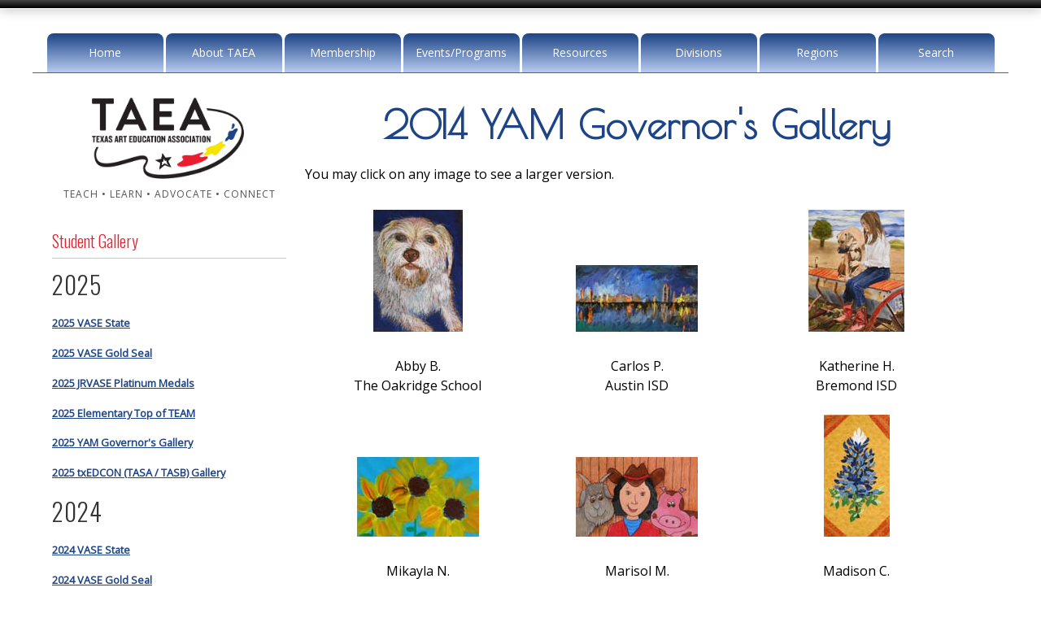

--- FILE ---
content_type: text/html
request_url: https://www.taea.org/TAEA/gallery.asp?gallery=YAM-2014-Governor
body_size: 28760
content:

<!DOCTYPE html>



<!-- HEADER.ASP BEGINS -->
<html lang="en">
<head>

<!-- Google tag (gtag.js) -->
<script nonce="avJ2zJigajkSq3Ntj3g7VB14" async src="https://www.googletagmanager.com/gtag/js?id=G-GDNBELH8VP"></script>
<script nonce="avJ2zJigajkSq3Ntj3g7VB14" type="text/javascript" src="/TAEA/includes/analytics.js"></script>

	<meta charset="UTF-8" />
	<meta content="width=device-width, initial-scale=1.0" name="viewport" />
	<title>Texas Art Education Association - Student Gallery : 2014 YAM Governor's Gallery</title>
	<meta content="The Texas Art Education Association mission is to promote quality visual arts education in Texas by promoting visual arts education as an integral part of the curriculum through professional development of knowledge and skills, representation of the art educators of Texas, service and leadership opportunities, and research and development of policies and decisions relative to practices and directions in visual arts education; to sustain and advance professional development; to encourage and promote the advancement of knowledge and skills." name="description" />
	<meta content="Texas Art Education Association, Student Gallery, 2014 YAM Governor's Gallery, visual arts education, art curriculum, art skills, art educators, art professional development, art knowledge and skills" name="keywords" />
	<link  nonce="avJ2zJigajkSq3Ntj3g7VB14" href="https://fonts.googleapis.com/css?family=Open+Sans|Poiret+One|Oswald:300" rel="stylesheet" type="text/css" />
	<link  nonce="avJ2zJigajkSq3Ntj3g7VB14" href="https://maxcdn.bootstrapcdn.com/font-awesome/4.5.0/css/font-awesome.min.css" rel="stylesheet" />
	<link  nonce="avJ2zJigajkSq3Ntj3g7VB14" href="css/default.css?rev=20251007" media="screen, print" rel="stylesheet" type="text/css" />
	<link  nonce="avJ2zJigajkSq3Ntj3g7VB14" href="css/nivo-slider.css" media="screen" rel="stylesheet" type="text/css" />
	<link  nonce="avJ2zJigajkSq3Ntj3g7VB14" href="css/animate.css" media="screen" rel="stylesheet" type="text/css" />
	<link  nonce="avJ2zJigajkSq3Ntj3g7VB14" href="css/nivo-lightbox.css" media="screen" rel="stylesheet" type="text/css" />
	<link  nonce="avJ2zJigajkSq3Ntj3g7VB14" href="images/lightbox/default.css" media="screen" rel="stylesheet" type="text/css" />
	<meta http-equiv="Pragma" content="no-cache" />
	<link rel="shortcut icon" type="image/ico" href="https://www.taea.org/TAEA/favicon.ico" />
	<meta name="author" content="Don Dinnerville" />
	
	<script nonce="avJ2zJigajkSq3Ntj3g7VB14" type="text/javascript" src="includes/other-scripts.js"></script>

</head>



<body>
<a name="top"></a>


<div class="scroll-to-top"><a href="#"><i class="fa fa-angle-double-up fa-2x"></i></a></div>
<div id="topbar"></div>
<div class="container">

<header>

	<!-- ==== logo ==== -->
	<div class="logo-print">
		<div class="brand"><a href="default.asp"><img alt="TAEA Logo" src="images/TAEA-logo.png" style="max-height: 100px;" /></a></div>
		<div class="slogan">TEACH &#8226; LEARN &#8226; ADVOCATE &#8226; CONNECT</div>
	</div>

	<!-- ==== Main Navigation ==== -->
	<nav>
		<ul class="slimmenu">
			<li><a href="default.asp">Home</a>
				<ul>
					<li><a href="contact.asp">Contact Us</a></li>
					<li><a href="a-z-listing.asp">A-Z Listing</a></li>
					<li><a href="site-search.asp">Website Search</a></li>
					<li><a href="scholarships.asp">Donate Now</a></li>
					<li><a href="teach.asp">Teach</a></li>
					<li><a href="learn.asp">Learn</a></li>
					<li><a href="advocate.asp">Advocate</a></li>
					<li><a href="connect.asp">Connect</a></li>
				</ul>
			</li>
			<li><a href="about.asp">About TAEA</a>
				<ul>
					<li><a href="Docs/TAEA-Membership-Brochure.pdf?rev=20250929" target="_blank">Membership Brochure (PDF)</a></li>
					<li><a href="about-presidents-message.asp">President's Message</a></li>
					<li><a href="about-presidents-message-past.asp">President's Message (Past)</a></li>
					<li><a href="Docs/TAEA-Forward-Strategic-Plan-2022-2027.pdf" target="_blank">TAEA Forward - The 2022-2027 Strategic Plan</a></li>
					<li><a href="about-leadership.asp">TAEA Leadership</a></li>
					<li><a href="about-past-presidents.asp">TAEA Past Presidents</a></li>
					<li><a href="about-manuals-governance.asp">TAEA Manuals &amp; Governance</a></li>
					<li><a href="about-mission.asp">TAEA Mission</a></li>
					<li><a href="Docs/TAEA-Constitution.pdf" target="_blank">TAEA Constitution</a></li>
					<li><a href="Docs/2024/TAEA-Policies-Procedures-May-2024.pdf" target="_blank">Policies &amp; Procedures Manual (PDF)</a></li>
					<li><a href="about-fellows.asp">TAEA Fellows</a></li>
					<li><a href="scholarships.asp" target="_blank">Scholarships</a></li>
					<li><a href="https://txartedfoundation.org/about/" target="_blank">Texas Art Education Foundation</a></li>
					<li><a href="contact.asp">Contact Us</a></li>
				</ul>
			</li>
			<li><a href="members-login.cfm">Membership</a>
				<ul>
					<li><a href="members-only.cfm">Members Only Home</a></li>
				
					<li><a href="members-login.cfm">Members Only</a></li>
				
					<li><a href="about-manuals-governance.asp">TAEA Manuals &amp; Governance</a></li>
					<li><a href="members-directory.asp">TAEA Member Directory</a></li>
					<li><a href="registration.asp">Membership Application - Online</a></li>
					<li><a href="Docs/TAEA-Membership-Application.pdf?rev=20250917" target="_blank">Membership Application - Mail / Fax</a></li>
					<li><a href="newsletter.asp">Member Newsletter</a></li>
					
				</ul>
			</li>
			<li><a href="events.asp">Events/Programs</a>
				<ul>
					<li><a href="/VASE/overview.asp">Visual Arts Scholastic Event</a></li>
					<li><a href="/TEAM/online-registration.cfm">Texas Elementary Art Meet</a></li>
					<li><a href="calendar.asp">Calendar</a></li>
					<li><a href="gallery.asp">Student Gallery</a></li>
					<li><a href="members-art-show-gallery.asp">Annual Members Art Show</a></li>
					<li><a href="conference.asp">TAEA Conference</a></li>
					<li><a href="/YAM/">txEDCON (TASA / TASB) / YAM</a></li>
					<li><a href="districts-distinction.asp">Districts of Distinction</a></li>
					<li><a href="/BigArtDay/">Big Art Day</a></li>
					<li><a href="awards.asp">Awards</a></li>
					<li><a href="leadership-scholars.asp">TAEA Leadership Scholars</a></li>
					<li><a href="photos.asp">Photo Galleries</a></li>
					<li><a href="taeo.asp">Texas Art Education Outreach</a></li>
				</ul>
			</li>
			<li><a href="resources.asp">Resources</a>
				<ul>
					<li><a href="resources-advocacy.asp">Advocacy</a></li>
					<li><a href="resources-be-visual.asp">Be Visual</a></li>
					<li><a href="resources.asp?option=best-practices">Best Practices</a></li>
					<li><a href="resources-book-study.asp">Book Study</a></li>
					<li><a href="https://txartedfoundation.org/grants/" target="_blank">Grants</a></li>
					<li><a href="resources-jobs.asp">Job Listings</a></li>
					<li><a href="scholarships.asp">Scholarships</a></li>
					<li><a href="publications-taea-star.asp">TAEA Star</a></li>
					<li><a href="publications-trends.asp">TRENDS</a></li>
					<li><a href="visual-arts-partnership-program.asp">Visual Arts Partnership Program</a></li>
					<li><a href="resources-web-resources.asp">Web Resources</a></li>
				</ul>
			</li>
			<li><a href="division.asp">Divisions</a>
				<ul>
					<li><a href="division-elementary.asp">Elementary</a></li>
					<li><a href="division-junior.asp">Middle School / Junior High</a></li>
					<li><a href="division-high.asp">High School</a></li>
					<li><a href="division-administration.asp">Visual Arts Administrators of Texas</a></li>
					<li><a href="division-higher-education.asp">Higher Education</a></li>
					<li><a href="division-private.asp">Private School</a></li>
					<li><a href="division-student.asp">Student</a></li>
					<li><a href="division-museum.asp">Museum</a></li>
					<li><a href="division-community-art.asp">Community Art</a></li>
					<li><a href="division-retired.asp">Retired Educators</a></li>
				</ul>
			</li>
			<li><a href="regions.asp">Regions</a>
				<ul>
				
					<li><a href="regions.asp?region=1">Region 1</a></li>
				
					<li><a href="regions.asp?region=2">Region 2</a></li>
				
					<li><a href="regions.asp?region=3">Region 3</a></li>
				
					<li><a href="regions.asp?region=4">Region 4</a></li>
				
					<li><a href="regions.asp?region=5">Region 5</a></li>
				
					<li><a href="regions.asp?region=6">Region 6</a></li>
				
					<li><a href="regions.asp?region=7">Region 7</a></li>
				
					<li><a href="regions.asp?region=8">Region 8</a></li>
				
					<li><a href="regions.asp?region=9">Region 9</a></li>
				
					<li><a href="regions.asp?region=10">Region 10</a></li>
				
					<li><a href="regions.asp?region=11">Region 11</a></li>
				
					<li><a href="regions.asp?region=12">Region 12</a></li>
				
					<li><a href="regions.asp?region=13">Region 13</a></li>
				
					<li><a href="regions.asp?region=14">Region 14</a></li>
				
					<li><a href="regions.asp?region=15">Region 15</a></li>
				
					<li><a href="regions.asp?region=16">Region 16</a></li>
				
					<li><a href="regions.asp?region=17">Region 17</a></li>
				
					<li><a href="regions.asp?region=18">Region 18</a></li>
				
					<li><a href="regions.asp?region=19">Region 19</a></li>
				
					<li><a href="regions.asp?region=20">Region 20</a></li>
				
				</ul>
			</li>
			<li><a href="site-search.asp">Search</a></li>
		</ul>
	</nav>
</header>


	<!-- ==== content area ==== -->
	<div class="row1">
		<div class="inside">

		<aside class="sidebarLeft">
		
			<!-- ==== logo ==== -->
			<div class="logo">
				<div class="brand"><a href="default.asp"><img alt="TAEA Logo" src="images/TAEA-logo.png" style="max-height: 100px;" /></a></div>
				<div class="slogan" style="padding-left: 0px;">TEACH &#8226; LEARN &#8226; ADVOCATE &#8226; CONNECT</div>
			</div>
		
				<h2>Student Gallery</h2><hr />
				
				<h3>2025</h3>
				<p><a href="/VASE/Search-2025-Results.cfm">2025 VASE State</a></p>
				
				<p><a href="/VASE/Search-2025-Results.cfm?Gold_Seal=Y">2025 VASE Gold Seal</a></p>
				
				<p><a href="/JRVASE/Search-2025-Results.cfm">2025 JRVASE Platinum Medals</a></p>
				
				<p><a href="/TEAM/Search-2025-Results.cfm">2025 Elementary Top of TEAM</a></p>
				
				<p><a href="gallery.asp?gallery=YAM-2025-Governor">2025 YAM Governor's Gallery</a></p>
				
				<p><a href="gallery.asp?gallery=TASA-TASB-2025">2025 txEDCON (TASA / TASB) Gallery</a></p>
				
				<h3>2024</h3>
				<p><a href="/VASE/Search-2024-Results.cfm">2024 VASE State</a></p>
				
				<p><a href="/VASE/Search-2024-Results.cfm?Gold_Seal=Y">2024 VASE Gold Seal</a></p>
				
				<p><a href="/JRVASE/Search-2024-Results.cfm">2024 JRVASE Platinum Medals</a></p>
				
				<p><a href="/TEAM/Search-2024-Results.cfm">2024 Elementary Top of TEAM</a></p>
				
				<p><a href="gallery.asp?gallery=YAM-2024-Governor">2024 YAM Governor's Gallery</a></p>
				
				<p><a href="gallery.asp?gallery=TASA-TASB-2024">2024 txEDCON (TASA / TASB) Gallery</a></p>
				
				<h3>2023</h3>
				<p><a href="/VASE/Search-2023-Results.cfm">2023 VASE State</a></p>
				
				<p><a href="/VASE/Search-2023-Results.cfm?Gold_Seal=Y">2023 VASE Gold Seal</a></p>
				
				<p><a href="/JRVASE/Search-2023-Results.cfm">2023 JRVASE Platinum Medals</a></p>
				
				<p><a href="/TEAM/Search-2023-Results.cfm">2023 Elementary Top of TEAM</a></p>
				
				<p><a href="gallery.asp?gallery=YAM-2023-Governor">2023 YAM Governor's Gallery</a></p>
				
				<p><a href="gallery.asp?gallery=TASA-TASB-2023">2023 txEDCON (TASA / TASB) Gallery</a></p>
				
				<h3>2022</h3>
				<p><a href="/VASE/Search-2022-Results.cfm">2022 VASE State</a></p>
				
				<p><a href="/VASE/Search-2022-Results.cfm?Gold_Seal=Y">2022 VASE Gold Seal</a></p>
				
				<p><a href="/JRVASE/Search-2022-Results.cfm">2022 JRVASE Platinum Medals</a></p>
				
				<p><a href="/TEAM/Search-2022-Results.cfm">2022 Elementary Top of TEAM</a></p>
				
				<p><a href="gallery.asp?gallery=YAM-2022-Governor">2022 YAM Governor's Gallery</a></p>
				
				<p><a href="gallery.asp?gallery=YAM-2022-Capitol">2022 YAM Digital Capitol Exhibit</a></p>
				
				<h3>2021</h3>
				<p><a href="/VASE/Search-2021-Results.cfm">2021 VASE State</a></p>
				
				<p><a href="/VASE/Search-2021-Results.cfm?Gold_Seal=Y">2021 VASE Gold Seal</a></p>
				
				<p><a href="/JRVASE/Search-2021-Results.cfm">2021 JRVASE Platinum Medals</a></p>
				
				<p><a href="/TEAM/Search-2021-Results.cfm">2021 Elementary Top of TEAM</a></p>
				
				<p><a href="gallery.asp?gallery=YAM-2021-Governor">2021 YAM Governor's Gallery</a></p>
				
				<h3>Older</h3>
				<p><a href="gallery.asp?gallery=YAM-2020-Governor">2020 YAM Governor's Gallery</a></p>
				
				<p><a href="gallery.asp?gallery=YAM-2019-Governor">2019 YAM Governor's Gallery</a></p>
				
				<p><a href="gallery.asp?gallery=YAM-2018-Governor">2018 YAM Governor's Gallery</a></p>
				
				<p><a href="gallery.asp?gallery=YAM-2017-Governor">2017 YAM Governor's Gallery</a></p>
				
				<p><a href="gallery.asp?gallery=YAM-2016-Governor">2016 YAM Governor's Gallery</a></p>
				
				<p><a href="gallery.asp?gallery=YAM-2015-Governor">2015 YAM Governor's Gallery</a></p>
				
				<p><a href="gallery.asp?gallery=YAM-2015-Exhibit">2015 YAM Exhibit Gallery</a></p>
				
				<p><a href="gallery.asp?gallery=YAM-2014-Governor">2014 YAM Governor's Gallery</a></p>
				
				<p><a href="gallery.asp?gallery=YAM-2013-Governor">2013 YAM Governor's Gallery</a></p>
				
				<p><a href="gallery.asp?gallery=YAM-2012-Governor">2012 YAM Governor's Gallery</a></p>
				
				<p><a href="gallery.asp?gallery=YAM-2011-Governor">2011 YAM Governor's Gallery</a></p>
				
				<p><a href="gallery.asp?gallery=YAM-2010-Governor">2010 YAM Governor's Gallery</a></p>
				
				<p><a href="gallery.asp?gallery=YAM-2009-Governor">2009 YAM Governor's Gallery</a></p>

			
		</aside>
		
		<div class="contentLeft">
		<!-- ==== page title ==== -->
		<div class="pageTitle">
			<div class="inside">
				<h1>2014 YAM Governor's Gallery</h1>
			</div>
		</div>
		<!--TransactionType = <br />-->
<!-- HEADER.ASP ENDS -->
		<p></p>
		<p>You may click on any image to see a larger version.</p>
			<table cellpadding="8" cellspacing="8" border="0" align="center">
			<tr>
					<td style="text-align: center; vertical-align: bottom; width: 33%;">
						<table cellpadding="0" cellspacing="0" border="0" align="center">
							<tr>
								<td><a name="1" href="gallery-large.asp?gallery=YAM-2014-Governor&amp;imageID=0"><img src="Galleries/2014-Governor/thumbnails/1.jpg" border="0" style="border:0pt solid white" alt="1" /></a></td>
							</tr>
							<tr><td align="center"><span class="galleryImageName"></span><br /><span class="galleryImageArtist">Abby B.<br />The Oakridge School</span></td></tr>
						</table>
					</td>
				
					<td style="text-align: center; vertical-align: bottom; width: 33%;">
						<table cellpadding="0" cellspacing="0" border="0" align="center">
							<tr>
								<td><a name="2" href="gallery-large.asp?gallery=YAM-2014-Governor&amp;imageID=1"><img src="Galleries/2014-Governor/thumbnails/2.jpg" border="0" style="border:0pt solid white" alt="2" /></a></td>
							</tr>
							<tr><td align="center"><span class="galleryImageName"></span><br /><span class="galleryImageArtist">Carlos P.<br />Austin ISD</span></td></tr>
						</table>
					</td>
				
					<td style="text-align: center; vertical-align: bottom; width: 33%;">
						<table cellpadding="0" cellspacing="0" border="0" align="center">
							<tr>
								<td><a name="3" href="gallery-large.asp?gallery=YAM-2014-Governor&amp;imageID=2"><img src="Galleries/2014-Governor/thumbnails/3.jpg" border="0" style="border:0pt solid white" alt="3" /></a></td>
							</tr>
							<tr><td align="center"><span class="galleryImageName"></span><br /><span class="galleryImageArtist">Katherine H.<br />Bremond ISD</span></td></tr>
						</table>
					</td>
				</tr><tr>
					<td style="text-align: center; vertical-align: bottom; width: 33%;">
						<table cellpadding="0" cellspacing="0" border="0" align="center">
							<tr>
								<td><a name="4" href="gallery-large.asp?gallery=YAM-2014-Governor&amp;imageID=3"><img src="Galleries/2014-Governor/thumbnails/4.jpg" border="0" style="border:0pt solid white" alt="4" /></a></td>
							</tr>
							<tr><td align="center"><span class="galleryImageName"></span><br /><span class="galleryImageArtist">Mikayla N.<br />Clear Creek ISD</span></td></tr>
						</table>
					</td>
				
					<td style="text-align: center; vertical-align: bottom; width: 33%;">
						<table cellpadding="0" cellspacing="0" border="0" align="center">
							<tr>
								<td><a name="5" href="gallery-large.asp?gallery=YAM-2014-Governor&amp;imageID=4"><img src="Galleries/2014-Governor/thumbnails/5.jpg" border="0" style="border:0pt solid white" alt="5" /></a></td>
							</tr>
							<tr><td align="center"><span class="galleryImageName"></span><br /><span class="galleryImageArtist">Marisol M.<br />Conroe ISD</span></td></tr>
						</table>
					</td>
				
					<td style="text-align: center; vertical-align: bottom; width: 33%;">
						<table cellpadding="0" cellspacing="0" border="0" align="center">
							<tr>
								<td><a name="6" href="gallery-large.asp?gallery=YAM-2014-Governor&amp;imageID=5"><img src="Galleries/2014-Governor/thumbnails/6.jpg" border="0" style="border:0pt solid white" alt="6" /></a></td>
							</tr>
							<tr><td align="center"><span class="galleryImageName"></span><br /><span class="galleryImageArtist">Madison C.<br />Denton ISD</span></td></tr>
						</table>
					</td>
				</tr><tr>
					<td style="text-align: center; vertical-align: bottom; width: 33%;">
						<table cellpadding="0" cellspacing="0" border="0" align="center">
							<tr>
								<td><a name="7" href="gallery-large.asp?gallery=YAM-2014-Governor&amp;imageID=6"><img src="Galleries/2014-Governor/thumbnails/7.jpg" border="0" style="border:0pt solid white" alt="7" /></a></td>
							</tr>
							<tr><td align="center"><span class="galleryImageName"></span><br /><span class="galleryImageArtist">Sydney M.<br />Grand Prairie ISD</span></td></tr>
						</table>
					</td>
				
					<td style="text-align: center; vertical-align: bottom; width: 33%;">
						<table cellpadding="0" cellspacing="0" border="0" align="center">
							<tr>
								<td><a name="8" href="gallery-large.asp?gallery=YAM-2014-Governor&amp;imageID=7"><img src="Galleries/2014-Governor/thumbnails/8.jpg" border="0" style="border:0pt solid white" alt="8" /></a></td>
							</tr>
							<tr><td align="center"><span class="galleryImageName"></span><br /><span class="galleryImageArtist">Joanna L.<br />Katy ISD</span></td></tr>
						</table>
					</td>
				
					<td style="text-align: center; vertical-align: bottom; width: 33%;">
						<table cellpadding="0" cellspacing="0" border="0" align="center">
							<tr>
								<td><a name="9" href="gallery-large.asp?gallery=YAM-2014-Governor&amp;imageID=8"><img src="Galleries/2014-Governor/thumbnails/9.jpg" border="0" style="border:0pt solid white" alt="9" /></a></td>
							</tr>
							<tr><td align="center"><span class="galleryImageName"></span><br /><span class="galleryImageArtist">Paulina O.<br />Northwoods Catholic School</span></td></tr>
						</table>
					</td>
				</tr><tr>
					<td style="text-align: center; vertical-align: bottom; width: 33%;">
						<table cellpadding="0" cellspacing="0" border="0" align="center">
							<tr>
								<td><a name="10" href="gallery-large.asp?gallery=YAM-2014-Governor&amp;imageID=9"><img src="Galleries/2014-Governor/thumbnails/10.jpg" border="0" style="border:0pt solid white" alt="10" /></a></td>
							</tr>
							<tr><td align="center"><span class="galleryImageName"></span><br /><span class="galleryImageArtist">Rebecca G.<br />Richardson ISD</span></td></tr>
						</table>
					</td>
				</tr>
			</table>
		<!-- FOOTER.INC BEGINS -->
<div class="clear"></div>
			</div><!-- contentLeft -->
			</div><!-- inside -->
		</div><!-- row1 -->
	<div class="clearfix"></div><br />
<div class="carousel">
	<h2 class="alternate1">Highlights from 2024-2025 Student Programs</h2>
	<p>Click any image to see more information about the artwork.</p>
	<div class="featured">
	
		<div><a href="https://www.taea.org/TEAM/Search-2025-View.cfm?id=20644" target="_blank"><img alt="TEAM - 20644" src="/TAEA/images/artwork-features-2025/20644.jpg" title="TEAM" /></a><div class="carouselCaption">TEAM</div></div>
	
		<div><a href="https://www.taea.org/TAEA/gallery-large.asp?gallery=YAM-2025-Governor&imageID=11" target="_blank"><img alt="YAM Governor's Gallery - 12" src="/TAEA/images/artwork-features-2025/12.jpg" title="YAM Governor's Gallery" /></a><div class="carouselCaption">YAM Governor's Gallery</div></div>
	
		<div><a href="https://www.taea.org/VASE/Search-2025-View.cfm?id=416098" target="_blank"><img alt="High School VASE - 416098" src="/TAEA/images/artwork-features-2025/416098.jpg" title="High School VASE" /></a><div class="carouselCaption">High School VASE</div></div>
	
		<div><a href="https://www.taea.org/VASE/Search-2025-View.cfm?id=418000" target="_blank"><img alt="High School VASE - 418000" src="/TAEA/images/artwork-features-2025/418000.jpg" title="High School VASE" /></a><div class="carouselCaption">High School VASE</div></div>
	
		<div><a href="https://www.taea.org/TEAM/Search-2025-View.cfm?id=22975" target="_blank"><img alt="TEAM - 22975" src="/TAEA/images/artwork-features-2025/22975.jpg" title="TEAM" /></a><div class="carouselCaption">TEAM</div></div>
	
		<div><a href="https://www.taea.org/TEAM/Search-2025-View.cfm?id=22570" target="_blank"><img alt="TEAM - 22570" src="/TAEA/images/artwork-features-2025/22570.jpg" title="TEAM" /></a><div class="carouselCaption">TEAM</div></div>
	
		<div><a href="https://www.taea.org/TEAM/Search-2025-View.cfm?id=21125" target="_blank"><img alt="TEAM - 21125" src="/TAEA/images/artwork-features-2025/21125.jpg" title="TEAM" /></a><div class="carouselCaption">TEAM</div></div>
	
		<div><a href="https://www.taea.org/TAEA/gallery-large.asp?gallery=YAM-2025-Governor&imageID=5" target="_blank"><img alt="YAM Governor's Gallery - 6" src="/TAEA/images/artwork-features-2025/6.jpg" title="YAM Governor's Gallery" /></a><div class="carouselCaption">YAM Governor's Gallery</div></div>
	
		<div><a href="https://www.taea.org/VASE/Search-2025-View.cfm?id=412209" target="_blank"><img alt="High School VASE - 412209" src="/TAEA/images/artwork-features-2025/412209.jpg" title="High School VASE" /></a><div class="carouselCaption">High School VASE</div></div>
	
		<div><a href="https://www.taea.org/JRVASE/Search-2025-View.cfm?id=58548" target="_blank"><img alt="Junior VASE - 58548" src="/TAEA/images/artwork-features-2025/58548.jpg" title="Junior VASE" /></a><div class="carouselCaption">Junior VASE</div></div>
	
	</div>
</div>

<!-- ==== footer area ==== -->
<footer>
	<div class="inside">
	<hr class="fancy" />
		<section class="contentBox4a">
			<h5>Menu:</h5>
			
			<ul>
				<li><a href="default.asp">Home</a></li>
				<li><a href="about.asp">About TAEA</a></li>
				<li><a href="members-login.cfm">Membership</a></li>
				<li><a href="special-programs.asp">Events &amp; Programs</a></li>
				<li><a href="resources.asp">Resources</a></li>
				<li><a href="division.asp">Divisions</a></li>
				<li><a href="regions.asp">Regions</a></li>
				<li><a href="contact.asp">Contact Us</a></li>
				<li><a href="site-search.asp">Website Search</a></li>
				<li><a href="a-z-listing.asp">A-Z Listing</a></li>
			</ul>
			
			<div align="center"><a class="btn btn-color" href="/TAEA/scholarships.asp">Donate Now</a></div>
		</section>
		
		<section class="contentBox4b">
			<h5>Contact:</h5>
			
			<p class="socialmedia">
			<a href="https://www.facebook.com/TexasArtEducationAssociation" target="_blank"><img alt="Facebook Logo" height="32" src="images/icons/fb.png" title="Facebook" width="32" /></a> 
			<a href="https://x.com/TXarted" target="_blank"><img alt="X Logo" height="32" src="images/icons/X.png" title="X" width="32" /></a> 
			<a href="https://www.youtube.com/@TXART" target="_blank"><img src="images/icons/youtube.png" width="32" height="32" alt="YouTube Logo" title="YouTube"  /></a>
			</p>
			
			<p class="home"><strong>TAEA Headquarters</strong><br />14070 Proton Road<br />Suite 100<br />Dallas, TX 75244</p>
			
			<p class="email"><!-- Creates email link with text = email address -->
<script  nonce="avJ2zJigajkSq3Ntj3g7VB14" language="javascript" type="text/javascript">
<!--
	var username = "info";
	var hostname = "taea.org";
	var linktext = username + "@" + hostname;
	document.write("<a href=" + "mail" + "to:" + username + "@" + hostname + " target=\"_blank\">" + linktext + "</a>");
//-->
</script></p>
			
			<p class="phone">Phone: 972.233.9107 x212<br />Fax: 972.490.4219</p>
			
			<p class="hours">Mon - Thurs: 9 am - 5 pm CST<br />Friday: 9 am - 4 pm CST</p>
		</section>
		
		<section class="contentBox4c">
			<h5>Did You Know?</h5>
		
		
					<p class="comment"> Did You Know&nbsp;that TAEA has a new Executive Director?</p>
					
					<p class="center"><a class="btn btn-color" href="https://conta.cc/49lXNcg" target="_blank">Learn More</a></p>
					
					<p class="comment"> Did You Know&nbsp;that the January 2026 Member Newsletter has been posted?</p>
					
					<p class="center"><a class="btn btn-color" href="https://www.taea.org/TAEA/newsletter.asp">Learn More</a></p>
					
		</section>
		
		<section class="contentBox4d">
			<h5>News &amp; Events:</h5>
		
		
				<p class="calendar">
				
					<a href="/VASE/directors-dates.asp#VASE">
				February&nbsp;14</a> &mdash; 
				High School VASE Region 11S Event<br />
				
				</p>
				
				<p class="calendar">
				
					<a href="/VASE/directors-dates.asp#VASE">
				February&nbsp;14</a> &mdash; 
				High School VASE Region 13N Event<br />
				
				</p>
				
				<p class="calendar">
				
					<a href="/VASE/directors-dates.asp#VASE">
				February&nbsp;14</a> &mdash; 
				High School VASE Region 20W Event<br />
				
				</p>
				
				<p class="calendar">
				
					<a href="/VASE/directors-dates.asp#VASE">
				February&nbsp;14</a> &mdash; 
				High School VASE Region 4W Event<br />
				
				</p>
				
				<p class="calendar">
				
					<a href="/VASE/directors-dates.asp#VASE">
				February&nbsp;14</a> &mdash; 
				High School VASE Region 7 Event<br />
				
				</p>
				
				<p class="calendar">
				
					<a href="/VASE/directors-dates.asp#VASE">
				February&nbsp;14</a> &mdash; 
				High School VASE Region 10E Event<br />
				
				</p>
				
			
			<p class="center"><a class="btn btn-color" href="/TAEA/calendar.asp">Full Calendar &raquo;</a></p>
		
		</section>
		
		<hr class="noshow" />
		
		<!-- ==== copyright area ==== -->
		<div class="footerbottom">
			<h1>Texas Art Education Association</h1>
			
			<p class="copyright">&copy; 2004 - 
			<script nonce="avJ2zJigajkSq3Ntj3g7VB14" type="text/javascript">document.write(new Date().getFullYear());</script> All Rights Reserved.  <a href="/TAEA/terms.asp">Terms and Conditions.</a></p>
		</div>
	</div>
</footer>
<br /><br />
</div><!-- container -->

<!--TransactionType = <br />-->
<!-- ==== scripts ==== -->
<script nonce="avJ2zJigajkSq3Ntj3g7VB14" src="https://ajax.googleapis.com/ajax/libs/jquery/3.7.1/jquery.min.js"></script>
<script nonce="avJ2zJigajkSq3Ntj3g7VB14" src="https://code.jquery.com/jquery-migrate-3.4.0.min.js"></script>
<script nonce="avJ2zJigajkSq3Ntj3g7VB14" src="javascripts/slick.js" type="text/javascript"></script>
<script nonce="avJ2zJigajkSq3Ntj3g7VB14" src="javascripts/main.js" type="text/javascript"></script>
<script nonce="avJ2zJigajkSq3Ntj3g7VB14" src="javascripts/jquery.slimmenu.js" type="text/javascript"></script>
<script nonce="avJ2zJigajkSq3Ntj3g7VB14" src="javascripts/jquery.nivo.slider.js" type="text/javascript"></script>
<script nonce="avJ2zJigajkSq3Ntj3g7VB14" src="javascripts/nivo-lightbox.js" type="text/javascript"></script>
<script nonce="avJ2zJigajkSq3Ntj3g7VB14" src="javascripts/accordionscript.js" type="text/javascript"></script>
<script nonce="avJ2zJigajkSq3Ntj3g7VB14" src="javascripts/wow.min.js"></script>
<script nonce="avJ2zJigajkSq3Ntj3g7VB14">new WOW().init();</script>
<script nonce="avJ2zJigajkSq3Ntj3g7VB14">
$('ul.slimmenu').slimmenu(
{
	resizeWidth: '1024',
	collapserTitle: 'Main Menu',
	animSpeed: '300',
	easingEffect: null,
	indentChildren: true,
	childrenIndenter: '&nbsp;&nbsp;'
});
</script>

<p></p>
<!-- Don Dinnerville, Well Don -->

<!-- FOOTER.INC ENDS -->

</body>
</html>